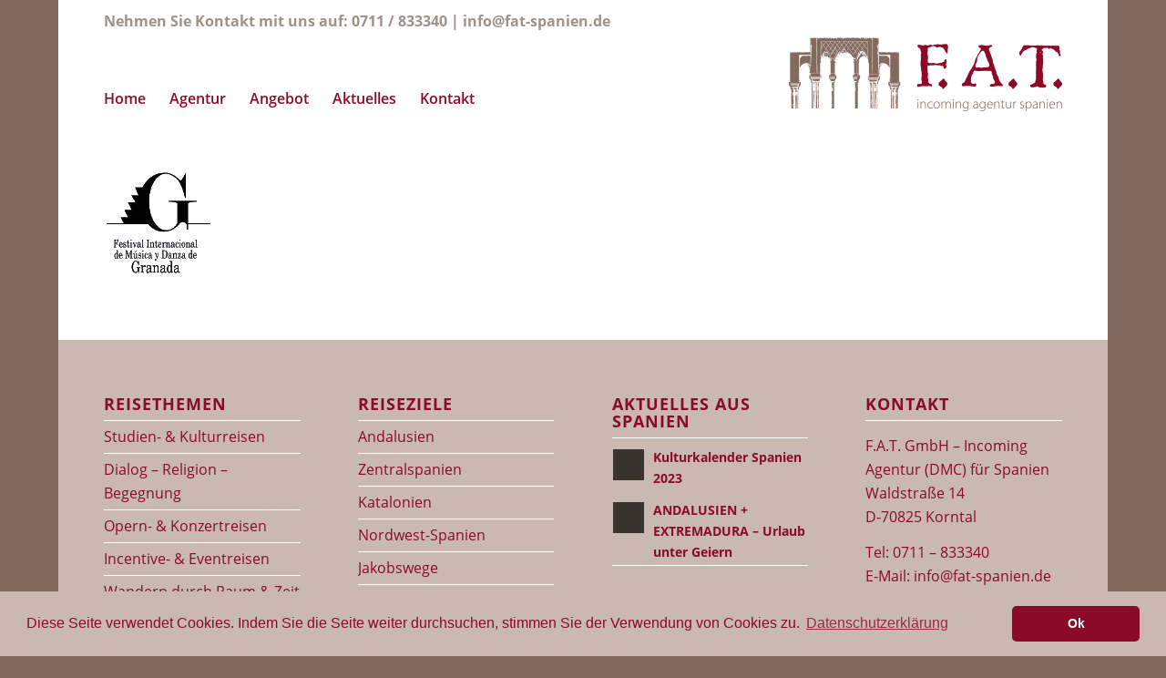

--- FILE ---
content_type: text/html; charset=UTF-8
request_url: https://www.fat-spanien.de/home/festival-2/
body_size: 13748
content:
<!DOCTYPE html>
<html lang="de" class="html_boxed responsive av-preloader-disabled av-default-lightbox  html_header_top html_logo_right html_main_nav_header html_menu_left html_custom html_header_sticky html_header_shrinking html_header_topbar_active html_mobile_menu_phone html_disabled html_header_searchicon_disabled html_content_align_center html_header_unstick_top_disabled html_header_stretch_disabled html_entry_id_44 ">
<head>
<meta charset="UTF-8" />


<!-- mobile setting -->
<meta name="viewport" content="width=device-width, initial-scale=1, maximum-scale=1">

<!-- Scripts/CSS and wp_head hook -->
<meta name='robots' content='index, follow, max-image-preview:large, max-snippet:-1, max-video-preview:-1' />

	<!-- This site is optimized with the Yoast SEO plugin v22.2 - https://yoast.com/wordpress/plugins/seo/ -->
	<title>festival - F.A.T. GmbH - Incoming Agentur (DMC) für Spanien</title>
	<link rel="canonical" href="https://www.fat-spanien.de/home/festival-2/" />
	<meta property="og:locale" content="de_DE" />
	<meta property="og:type" content="article" />
	<meta property="og:title" content="festival - F.A.T. GmbH - Incoming Agentur (DMC) für Spanien" />
	<meta property="og:url" content="https://www.fat-spanien.de/home/festival-2/" />
	<meta property="og:site_name" content="F.A.T. GmbH - Incoming Agentur (DMC) für Spanien" />
	<meta property="og:image" content="https://www.fat-spanien.de/home/festival-2" />
	<meta property="og:image:width" content="119" />
	<meta property="og:image:height" content="118" />
	<meta property="og:image:type" content="image/png" />
	<meta name="twitter:card" content="summary_large_image" />
	<script type="application/ld+json" class="yoast-schema-graph">{"@context":"https://schema.org","@graph":[{"@type":"WebPage","@id":"https://www.fat-spanien.de/home/festival-2/","url":"https://www.fat-spanien.de/home/festival-2/","name":"festival - F.A.T. GmbH - Incoming Agentur (DMC) für Spanien","isPartOf":{"@id":"https://www.fat-spanien.de/#website"},"primaryImageOfPage":{"@id":"https://www.fat-spanien.de/home/festival-2/#primaryimage"},"image":{"@id":"https://www.fat-spanien.de/home/festival-2/#primaryimage"},"thumbnailUrl":"https://www.fat-spanien.de/wp-content/uploads/2016/11/festival-1.png","datePublished":"2016-12-07T13:28:57+00:00","dateModified":"2016-12-07T13:28:57+00:00","breadcrumb":{"@id":"https://www.fat-spanien.de/home/festival-2/#breadcrumb"},"inLanguage":"de","potentialAction":[{"@type":"ReadAction","target":["https://www.fat-spanien.de/home/festival-2/"]}]},{"@type":"ImageObject","inLanguage":"de","@id":"https://www.fat-spanien.de/home/festival-2/#primaryimage","url":"https://www.fat-spanien.de/wp-content/uploads/2016/11/festival-1.png","contentUrl":"https://www.fat-spanien.de/wp-content/uploads/2016/11/festival-1.png","width":119,"height":118},{"@type":"BreadcrumbList","@id":"https://www.fat-spanien.de/home/festival-2/#breadcrumb","itemListElement":[{"@type":"ListItem","position":1,"name":"Startseite","item":"https://www.fat-spanien.de/"},{"@type":"ListItem","position":2,"name":"Home","item":"https://www.fat-spanien.de/"},{"@type":"ListItem","position":3,"name":"festival"}]},{"@type":"WebSite","@id":"https://www.fat-spanien.de/#website","url":"https://www.fat-spanien.de/","name":"F.A.T. GmbH - Incoming Agentur (DMC) für Spanien","description":"Spanien mit allen Sinnen erleben","potentialAction":[{"@type":"SearchAction","target":{"@type":"EntryPoint","urlTemplate":"https://www.fat-spanien.de/?s={search_term_string}"},"query-input":"required name=search_term_string"}],"inLanguage":"de"}]}</script>
	<!-- / Yoast SEO plugin. -->


<link rel='dns-prefetch' href='//www.fat-spanien.de' />
<link rel="alternate" type="application/rss+xml" title="F.A.T. GmbH - Incoming Agentur (DMC) für Spanien &raquo; Feed" href="https://www.fat-spanien.de/feed/" />
<link rel="alternate" type="application/rss+xml" title="F.A.T. GmbH - Incoming Agentur (DMC) für Spanien &raquo; Kommentar-Feed" href="https://www.fat-spanien.de/comments/feed/" />
<link rel="alternate" type="application/rss+xml" title="F.A.T. GmbH - Incoming Agentur (DMC) für Spanien &raquo; festival-Kommentar-Feed" href="https://www.fat-spanien.de/home/festival-2/feed/" />
<script type="text/javascript">
/* <![CDATA[ */
window._wpemojiSettings = {"baseUrl":"https:\/\/s.w.org\/images\/core\/emoji\/14.0.0\/72x72\/","ext":".png","svgUrl":"https:\/\/s.w.org\/images\/core\/emoji\/14.0.0\/svg\/","svgExt":".svg","source":{"concatemoji":"https:\/\/www.fat-spanien.de\/wp-includes\/js\/wp-emoji-release.min.js?ver=7b567a89c2e7b7727841595deea84d86"}};
/*! This file is auto-generated */
!function(i,n){var o,s,e;function c(e){try{var t={supportTests:e,timestamp:(new Date).valueOf()};sessionStorage.setItem(o,JSON.stringify(t))}catch(e){}}function p(e,t,n){e.clearRect(0,0,e.canvas.width,e.canvas.height),e.fillText(t,0,0);var t=new Uint32Array(e.getImageData(0,0,e.canvas.width,e.canvas.height).data),r=(e.clearRect(0,0,e.canvas.width,e.canvas.height),e.fillText(n,0,0),new Uint32Array(e.getImageData(0,0,e.canvas.width,e.canvas.height).data));return t.every(function(e,t){return e===r[t]})}function u(e,t,n){switch(t){case"flag":return n(e,"\ud83c\udff3\ufe0f\u200d\u26a7\ufe0f","\ud83c\udff3\ufe0f\u200b\u26a7\ufe0f")?!1:!n(e,"\ud83c\uddfa\ud83c\uddf3","\ud83c\uddfa\u200b\ud83c\uddf3")&&!n(e,"\ud83c\udff4\udb40\udc67\udb40\udc62\udb40\udc65\udb40\udc6e\udb40\udc67\udb40\udc7f","\ud83c\udff4\u200b\udb40\udc67\u200b\udb40\udc62\u200b\udb40\udc65\u200b\udb40\udc6e\u200b\udb40\udc67\u200b\udb40\udc7f");case"emoji":return!n(e,"\ud83e\udef1\ud83c\udffb\u200d\ud83e\udef2\ud83c\udfff","\ud83e\udef1\ud83c\udffb\u200b\ud83e\udef2\ud83c\udfff")}return!1}function f(e,t,n){var r="undefined"!=typeof WorkerGlobalScope&&self instanceof WorkerGlobalScope?new OffscreenCanvas(300,150):i.createElement("canvas"),a=r.getContext("2d",{willReadFrequently:!0}),o=(a.textBaseline="top",a.font="600 32px Arial",{});return e.forEach(function(e){o[e]=t(a,e,n)}),o}function t(e){var t=i.createElement("script");t.src=e,t.defer=!0,i.head.appendChild(t)}"undefined"!=typeof Promise&&(o="wpEmojiSettingsSupports",s=["flag","emoji"],n.supports={everything:!0,everythingExceptFlag:!0},e=new Promise(function(e){i.addEventListener("DOMContentLoaded",e,{once:!0})}),new Promise(function(t){var n=function(){try{var e=JSON.parse(sessionStorage.getItem(o));if("object"==typeof e&&"number"==typeof e.timestamp&&(new Date).valueOf()<e.timestamp+604800&&"object"==typeof e.supportTests)return e.supportTests}catch(e){}return null}();if(!n){if("undefined"!=typeof Worker&&"undefined"!=typeof OffscreenCanvas&&"undefined"!=typeof URL&&URL.createObjectURL&&"undefined"!=typeof Blob)try{var e="postMessage("+f.toString()+"("+[JSON.stringify(s),u.toString(),p.toString()].join(",")+"));",r=new Blob([e],{type:"text/javascript"}),a=new Worker(URL.createObjectURL(r),{name:"wpTestEmojiSupports"});return void(a.onmessage=function(e){c(n=e.data),a.terminate(),t(n)})}catch(e){}c(n=f(s,u,p))}t(n)}).then(function(e){for(var t in e)n.supports[t]=e[t],n.supports.everything=n.supports.everything&&n.supports[t],"flag"!==t&&(n.supports.everythingExceptFlag=n.supports.everythingExceptFlag&&n.supports[t]);n.supports.everythingExceptFlag=n.supports.everythingExceptFlag&&!n.supports.flag,n.DOMReady=!1,n.readyCallback=function(){n.DOMReady=!0}}).then(function(){return e}).then(function(){var e;n.supports.everything||(n.readyCallback(),(e=n.source||{}).concatemoji?t(e.concatemoji):e.wpemoji&&e.twemoji&&(t(e.twemoji),t(e.wpemoji)))}))}((window,document),window._wpemojiSettings);
/* ]]> */
</script>
<style id='wp-emoji-styles-inline-css' type='text/css'>

	img.wp-smiley, img.emoji {
		display: inline !important;
		border: none !important;
		box-shadow: none !important;
		height: 1em !important;
		width: 1em !important;
		margin: 0 0.07em !important;
		vertical-align: -0.1em !important;
		background: none !important;
		padding: 0 !important;
	}
</style>
<link rel='stylesheet' id='wp-block-library-css' href='https://www.fat-spanien.de/wp-includes/css/dist/block-library/style.min.css?ver=7b567a89c2e7b7727841595deea84d86' type='text/css' media='all' />
<style id='classic-theme-styles-inline-css' type='text/css'>
/*! This file is auto-generated */
.wp-block-button__link{color:#fff;background-color:#32373c;border-radius:9999px;box-shadow:none;text-decoration:none;padding:calc(.667em + 2px) calc(1.333em + 2px);font-size:1.125em}.wp-block-file__button{background:#32373c;color:#fff;text-decoration:none}
</style>
<style id='global-styles-inline-css' type='text/css'>
body{--wp--preset--color--black: #000000;--wp--preset--color--cyan-bluish-gray: #abb8c3;--wp--preset--color--white: #ffffff;--wp--preset--color--pale-pink: #f78da7;--wp--preset--color--vivid-red: #cf2e2e;--wp--preset--color--luminous-vivid-orange: #ff6900;--wp--preset--color--luminous-vivid-amber: #fcb900;--wp--preset--color--light-green-cyan: #7bdcb5;--wp--preset--color--vivid-green-cyan: #00d084;--wp--preset--color--pale-cyan-blue: #8ed1fc;--wp--preset--color--vivid-cyan-blue: #0693e3;--wp--preset--color--vivid-purple: #9b51e0;--wp--preset--gradient--vivid-cyan-blue-to-vivid-purple: linear-gradient(135deg,rgba(6,147,227,1) 0%,rgb(155,81,224) 100%);--wp--preset--gradient--light-green-cyan-to-vivid-green-cyan: linear-gradient(135deg,rgb(122,220,180) 0%,rgb(0,208,130) 100%);--wp--preset--gradient--luminous-vivid-amber-to-luminous-vivid-orange: linear-gradient(135deg,rgba(252,185,0,1) 0%,rgba(255,105,0,1) 100%);--wp--preset--gradient--luminous-vivid-orange-to-vivid-red: linear-gradient(135deg,rgba(255,105,0,1) 0%,rgb(207,46,46) 100%);--wp--preset--gradient--very-light-gray-to-cyan-bluish-gray: linear-gradient(135deg,rgb(238,238,238) 0%,rgb(169,184,195) 100%);--wp--preset--gradient--cool-to-warm-spectrum: linear-gradient(135deg,rgb(74,234,220) 0%,rgb(151,120,209) 20%,rgb(207,42,186) 40%,rgb(238,44,130) 60%,rgb(251,105,98) 80%,rgb(254,248,76) 100%);--wp--preset--gradient--blush-light-purple: linear-gradient(135deg,rgb(255,206,236) 0%,rgb(152,150,240) 100%);--wp--preset--gradient--blush-bordeaux: linear-gradient(135deg,rgb(254,205,165) 0%,rgb(254,45,45) 50%,rgb(107,0,62) 100%);--wp--preset--gradient--luminous-dusk: linear-gradient(135deg,rgb(255,203,112) 0%,rgb(199,81,192) 50%,rgb(65,88,208) 100%);--wp--preset--gradient--pale-ocean: linear-gradient(135deg,rgb(255,245,203) 0%,rgb(182,227,212) 50%,rgb(51,167,181) 100%);--wp--preset--gradient--electric-grass: linear-gradient(135deg,rgb(202,248,128) 0%,rgb(113,206,126) 100%);--wp--preset--gradient--midnight: linear-gradient(135deg,rgb(2,3,129) 0%,rgb(40,116,252) 100%);--wp--preset--font-size--small: 13px;--wp--preset--font-size--medium: 20px;--wp--preset--font-size--large: 36px;--wp--preset--font-size--x-large: 42px;--wp--preset--spacing--20: 0.44rem;--wp--preset--spacing--30: 0.67rem;--wp--preset--spacing--40: 1rem;--wp--preset--spacing--50: 1.5rem;--wp--preset--spacing--60: 2.25rem;--wp--preset--spacing--70: 3.38rem;--wp--preset--spacing--80: 5.06rem;--wp--preset--shadow--natural: 6px 6px 9px rgba(0, 0, 0, 0.2);--wp--preset--shadow--deep: 12px 12px 50px rgba(0, 0, 0, 0.4);--wp--preset--shadow--sharp: 6px 6px 0px rgba(0, 0, 0, 0.2);--wp--preset--shadow--outlined: 6px 6px 0px -3px rgba(255, 255, 255, 1), 6px 6px rgba(0, 0, 0, 1);--wp--preset--shadow--crisp: 6px 6px 0px rgba(0, 0, 0, 1);}:where(.is-layout-flex){gap: 0.5em;}:where(.is-layout-grid){gap: 0.5em;}body .is-layout-flow > .alignleft{float: left;margin-inline-start: 0;margin-inline-end: 2em;}body .is-layout-flow > .alignright{float: right;margin-inline-start: 2em;margin-inline-end: 0;}body .is-layout-flow > .aligncenter{margin-left: auto !important;margin-right: auto !important;}body .is-layout-constrained > .alignleft{float: left;margin-inline-start: 0;margin-inline-end: 2em;}body .is-layout-constrained > .alignright{float: right;margin-inline-start: 2em;margin-inline-end: 0;}body .is-layout-constrained > .aligncenter{margin-left: auto !important;margin-right: auto !important;}body .is-layout-constrained > :where(:not(.alignleft):not(.alignright):not(.alignfull)){max-width: var(--wp--style--global--content-size);margin-left: auto !important;margin-right: auto !important;}body .is-layout-constrained > .alignwide{max-width: var(--wp--style--global--wide-size);}body .is-layout-flex{display: flex;}body .is-layout-flex{flex-wrap: wrap;align-items: center;}body .is-layout-flex > *{margin: 0;}body .is-layout-grid{display: grid;}body .is-layout-grid > *{margin: 0;}:where(.wp-block-columns.is-layout-flex){gap: 2em;}:where(.wp-block-columns.is-layout-grid){gap: 2em;}:where(.wp-block-post-template.is-layout-flex){gap: 1.25em;}:where(.wp-block-post-template.is-layout-grid){gap: 1.25em;}.has-black-color{color: var(--wp--preset--color--black) !important;}.has-cyan-bluish-gray-color{color: var(--wp--preset--color--cyan-bluish-gray) !important;}.has-white-color{color: var(--wp--preset--color--white) !important;}.has-pale-pink-color{color: var(--wp--preset--color--pale-pink) !important;}.has-vivid-red-color{color: var(--wp--preset--color--vivid-red) !important;}.has-luminous-vivid-orange-color{color: var(--wp--preset--color--luminous-vivid-orange) !important;}.has-luminous-vivid-amber-color{color: var(--wp--preset--color--luminous-vivid-amber) !important;}.has-light-green-cyan-color{color: var(--wp--preset--color--light-green-cyan) !important;}.has-vivid-green-cyan-color{color: var(--wp--preset--color--vivid-green-cyan) !important;}.has-pale-cyan-blue-color{color: var(--wp--preset--color--pale-cyan-blue) !important;}.has-vivid-cyan-blue-color{color: var(--wp--preset--color--vivid-cyan-blue) !important;}.has-vivid-purple-color{color: var(--wp--preset--color--vivid-purple) !important;}.has-black-background-color{background-color: var(--wp--preset--color--black) !important;}.has-cyan-bluish-gray-background-color{background-color: var(--wp--preset--color--cyan-bluish-gray) !important;}.has-white-background-color{background-color: var(--wp--preset--color--white) !important;}.has-pale-pink-background-color{background-color: var(--wp--preset--color--pale-pink) !important;}.has-vivid-red-background-color{background-color: var(--wp--preset--color--vivid-red) !important;}.has-luminous-vivid-orange-background-color{background-color: var(--wp--preset--color--luminous-vivid-orange) !important;}.has-luminous-vivid-amber-background-color{background-color: var(--wp--preset--color--luminous-vivid-amber) !important;}.has-light-green-cyan-background-color{background-color: var(--wp--preset--color--light-green-cyan) !important;}.has-vivid-green-cyan-background-color{background-color: var(--wp--preset--color--vivid-green-cyan) !important;}.has-pale-cyan-blue-background-color{background-color: var(--wp--preset--color--pale-cyan-blue) !important;}.has-vivid-cyan-blue-background-color{background-color: var(--wp--preset--color--vivid-cyan-blue) !important;}.has-vivid-purple-background-color{background-color: var(--wp--preset--color--vivid-purple) !important;}.has-black-border-color{border-color: var(--wp--preset--color--black) !important;}.has-cyan-bluish-gray-border-color{border-color: var(--wp--preset--color--cyan-bluish-gray) !important;}.has-white-border-color{border-color: var(--wp--preset--color--white) !important;}.has-pale-pink-border-color{border-color: var(--wp--preset--color--pale-pink) !important;}.has-vivid-red-border-color{border-color: var(--wp--preset--color--vivid-red) !important;}.has-luminous-vivid-orange-border-color{border-color: var(--wp--preset--color--luminous-vivid-orange) !important;}.has-luminous-vivid-amber-border-color{border-color: var(--wp--preset--color--luminous-vivid-amber) !important;}.has-light-green-cyan-border-color{border-color: var(--wp--preset--color--light-green-cyan) !important;}.has-vivid-green-cyan-border-color{border-color: var(--wp--preset--color--vivid-green-cyan) !important;}.has-pale-cyan-blue-border-color{border-color: var(--wp--preset--color--pale-cyan-blue) !important;}.has-vivid-cyan-blue-border-color{border-color: var(--wp--preset--color--vivid-cyan-blue) !important;}.has-vivid-purple-border-color{border-color: var(--wp--preset--color--vivid-purple) !important;}.has-vivid-cyan-blue-to-vivid-purple-gradient-background{background: var(--wp--preset--gradient--vivid-cyan-blue-to-vivid-purple) !important;}.has-light-green-cyan-to-vivid-green-cyan-gradient-background{background: var(--wp--preset--gradient--light-green-cyan-to-vivid-green-cyan) !important;}.has-luminous-vivid-amber-to-luminous-vivid-orange-gradient-background{background: var(--wp--preset--gradient--luminous-vivid-amber-to-luminous-vivid-orange) !important;}.has-luminous-vivid-orange-to-vivid-red-gradient-background{background: var(--wp--preset--gradient--luminous-vivid-orange-to-vivid-red) !important;}.has-very-light-gray-to-cyan-bluish-gray-gradient-background{background: var(--wp--preset--gradient--very-light-gray-to-cyan-bluish-gray) !important;}.has-cool-to-warm-spectrum-gradient-background{background: var(--wp--preset--gradient--cool-to-warm-spectrum) !important;}.has-blush-light-purple-gradient-background{background: var(--wp--preset--gradient--blush-light-purple) !important;}.has-blush-bordeaux-gradient-background{background: var(--wp--preset--gradient--blush-bordeaux) !important;}.has-luminous-dusk-gradient-background{background: var(--wp--preset--gradient--luminous-dusk) !important;}.has-pale-ocean-gradient-background{background: var(--wp--preset--gradient--pale-ocean) !important;}.has-electric-grass-gradient-background{background: var(--wp--preset--gradient--electric-grass) !important;}.has-midnight-gradient-background{background: var(--wp--preset--gradient--midnight) !important;}.has-small-font-size{font-size: var(--wp--preset--font-size--small) !important;}.has-medium-font-size{font-size: var(--wp--preset--font-size--medium) !important;}.has-large-font-size{font-size: var(--wp--preset--font-size--large) !important;}.has-x-large-font-size{font-size: var(--wp--preset--font-size--x-large) !important;}
.wp-block-navigation a:where(:not(.wp-element-button)){color: inherit;}
:where(.wp-block-post-template.is-layout-flex){gap: 1.25em;}:where(.wp-block-post-template.is-layout-grid){gap: 1.25em;}
:where(.wp-block-columns.is-layout-flex){gap: 2em;}:where(.wp-block-columns.is-layout-grid){gap: 2em;}
.wp-block-pullquote{font-size: 1.5em;line-height: 1.6;}
</style>
<link rel='stylesheet' id='avia-grid-css' href='https://www.fat-spanien.de/wp-content/themes/enfold/css/grid.css?ver=2' type='text/css' media='all' />
<link rel='stylesheet' id='avia-base-css' href='https://www.fat-spanien.de/wp-content/themes/enfold/css/base.css?ver=2' type='text/css' media='all' />
<link rel='stylesheet' id='avia-layout-css' href='https://www.fat-spanien.de/wp-content/themes/enfold/css/layout.css?ver=2' type='text/css' media='all' />
<link rel='stylesheet' id='avia-scs-css' href='https://www.fat-spanien.de/wp-content/themes/enfold/css/shortcodes.css?ver=2' type='text/css' media='all' />
<link rel='stylesheet' id='avia-popup-css-css' href='https://www.fat-spanien.de/wp-content/themes/enfold/js/aviapopup/magnific-popup.css?ver=1' type='text/css' media='screen' />
<link rel='stylesheet' id='avia-media-css' href='https://www.fat-spanien.de/wp-content/themes/enfold/js/mediaelement/skin-1/mediaelementplayer.css?ver=1' type='text/css' media='screen' />
<link rel='stylesheet' id='avia-print-css' href='https://www.fat-spanien.de/wp-content/themes/enfold/css/print.css?ver=1' type='text/css' media='print' />
<link rel='stylesheet' id='avia-dynamic-css' href='https://www.fat-spanien.de/wp-content/uploads/dynamic_avia/enfold_child.css?ver=6321f7ee42ddb' type='text/css' media='all' />
<link rel='stylesheet' id='avia-custom-css' href='https://www.fat-spanien.de/wp-content/themes/enfold/css/custom.css?ver=2' type='text/css' media='all' />
<link rel='stylesheet' id='avia-style-css' href='https://www.fat-spanien.de/wp-content/themes/enfold-child/style.css?ver=2' type='text/css' media='all' />
<script type="text/javascript" src="https://www.fat-spanien.de/wp-includes/js/jquery/jquery.min.js?ver=3.7.1" id="jquery-core-js"></script>
<script type="text/javascript" src="https://www.fat-spanien.de/wp-includes/js/jquery/jquery-migrate.min.js?ver=3.4.1" id="jquery-migrate-js"></script>
<script type="text/javascript" src="https://www.fat-spanien.de/wp-content/themes/enfold/js/avia-compat.js?ver=2" id="avia-compat-js"></script>
<link rel="https://api.w.org/" href="https://www.fat-spanien.de/wp-json/" /><link rel="alternate" type="application/json" href="https://www.fat-spanien.de/wp-json/wp/v2/media/44" /><link rel="EditURI" type="application/rsd+xml" title="RSD" href="https://www.fat-spanien.de/xmlrpc.php?rsd" />

<link rel='shortlink' href='https://www.fat-spanien.de/?p=44' />
<link rel="alternate" type="application/json+oembed" href="https://www.fat-spanien.de/wp-json/oembed/1.0/embed?url=https%3A%2F%2Fwww.fat-spanien.de%2Fhome%2Ffestival-2%2F" />
<link rel="alternate" type="text/xml+oembed" href="https://www.fat-spanien.de/wp-json/oembed/1.0/embed?url=https%3A%2F%2Fwww.fat-spanien.de%2Fhome%2Ffestival-2%2F&#038;format=xml" />
	<link rel='stylesheet' href='/wp-content/themes/enfold-child/g-fonts/font.css' type='text/css' media='all' />
<link rel="profile" href="http://gmpg.org/xfn/11" />
<link rel="alternate" type="application/rss+xml" title="F.A.T. GmbH - Incoming Agentur (DMC) für Spanien RSS2 Feed" href="https://www.fat-spanien.de/feed/" />
<link rel="pingback" href="https://www.fat-spanien.de/xmlrpc.php" />

<style type='text/css' media='screen'>
 #top #header_main > .container, #top #header_main > .container .main_menu ul:first-child > li > a, #top #header_main #menu-item-shop .cart_dropdown_link{ height:90px; line-height: 90px; }
 .html_top_nav_header .av-logo-container{ height:90px;  }
 .html_header_top.html_header_sticky #top #wrap_all #main{ padding-top:120px; } 
</style>
<!--[if lt IE 9]><script src="https://www.fat-spanien.de/wp-content/themes/enfold/js/html5shiv.js"></script><![endif]-->

<link rel="icon" href="https://www.fat-spanien.de/wp-content/uploads/2017/01/cropped-FAT_Logo-32x32.gif" sizes="32x32" />
<link rel="icon" href="https://www.fat-spanien.de/wp-content/uploads/2017/01/cropped-FAT_Logo-192x192.gif" sizes="192x192" />
<link rel="apple-touch-icon" href="https://www.fat-spanien.de/wp-content/uploads/2017/01/cropped-FAT_Logo-180x180.gif" />
<meta name="msapplication-TileImage" content="https://www.fat-spanien.de/wp-content/uploads/2017/01/cropped-FAT_Logo-270x270.gif" />
		<style type="text/css" id="wp-custom-css">
			/* Beitraege */
.news-time {display:none;}
.post-meta-infos {display:none;}
/* Formular */
.nf-form-fields-required {font-size:0.9em !important; font-style:italic !important;}
.ninja-forms-req-symbol {color: #8b0a28 !important; font-size:14.7167px !important; font-weight:bold !important;}
#top .main_color input[type="email"]{background: #fff;}
#top .main_color input[type="tel"]{background: #fff;}
.field-wrap input[type="button"] {background-color: #95203b; border-color: #730019; color: #ffffff; border-bottom-style:solid; border-radius:2px; border-width:0; font-size:0.92em; font-weight:normal; margin:0; min-width:142px; outline:none; padding:16px 20px;}
.nf-field-element select{background-image: url([data-uri]) !important;}		</style>
		

<!--
Debugging Info for Theme support: 

Theme: Enfold
Version: 3.8
Installed: enfold
AviaFramework Version: 4.6
AviaBuilder Version: 0.9.1
- - - - - - - - - - -
ChildTheme: Enfold Child
ChildTheme Version: 1.0
ChildTheme Installed: enfold

ML:-1-PU:86-PLA:9
WP:6.4.7
Updates: disabled
-->

<style type='text/css'>
@font-face {font-family: 'entypo-fontello'; font-weight: normal; font-style: normal;
src: url('https://www.fat-spanien.de/wp-content/themes/enfold/config-templatebuilder/avia-template-builder/assets/fonts/entypo-fontello.eot?v=3');
src: url('https://www.fat-spanien.de/wp-content/themes/enfold/config-templatebuilder/avia-template-builder/assets/fonts/entypo-fontello.eot?v=3#iefix') format('embedded-opentype'), 
url('https://www.fat-spanien.de/wp-content/themes/enfold/config-templatebuilder/avia-template-builder/assets/fonts/entypo-fontello.woff?v=3') format('woff'), 
url('https://www.fat-spanien.de/wp-content/themes/enfold/config-templatebuilder/avia-template-builder/assets/fonts/entypo-fontello.ttf?v=3') format('truetype'), 
url('https://www.fat-spanien.de/wp-content/themes/enfold/config-templatebuilder/avia-template-builder/assets/fonts/entypo-fontello.svg?v=3#entypo-fontello') format('svg');
} #top .avia-font-entypo-fontello, body .avia-font-entypo-fontello, html body [data-av_iconfont='entypo-fontello']:before{ font-family: 'entypo-fontello'; }
</style><link rel="stylesheet" type="text/css" href="//cdnjs.cloudflare.com/ajax/libs/cookieconsent2/3.1.0/cookieconsent.min.css" />
<script src="//cdnjs.cloudflare.com/ajax/libs/cookieconsent2/3.1.0/cookieconsent.min.js"></script>
<script>
window.addEventListener("load", function(){
window.cookieconsent.initialise({
  "palette": {
    "popup": {
      "background": "#c9b9b1",
      "text": "#8b0a28"
    },
    "button": {
      "background": "#8b0a28"
    }
  },
  "theme": "classic",
  "content": {
    "message": "Diese Seite verwendet Cookies. Indem Sie die Seite weiter durchsuchen, stimmen Sie der Verwendung von Cookies zu.",
    "dismiss": "Ok",
    "link": "Datenschutzerklärung",
    "href": "http://www.fat-spanien.de/datzenschutzerklaerung/"
  }
})});
</script>
</head>




<body id="top" class="attachment attachment-template-default attachmentid-44 attachment-png boxed open_sans " itemscope="itemscope" itemtype="https://schema.org/WebPage" >

	
	<div id='wrap_all'>

	
<header id='header' class='all_colors header_color light_bg_color  av_header_top av_logo_right av_main_nav_header av_menu_left av_custom av_header_sticky av_header_shrinking av_header_stretch_disabled av_mobile_menu_phone av_header_searchicon_disabled av_header_unstick_top_disabled av_bottom_nav_disabled  av_header_border_disabled'  role="banner" itemscope="itemscope" itemtype="https://schema.org/WPHeader" >

<a id="advanced_menu_toggle" href="#" aria-hidden='true' data-av_icon='' data-av_iconfont='entypo-fontello'></a><a id="advanced_menu_hide" href="#" 	aria-hidden='true' data-av_icon='' data-av_iconfont='entypo-fontello'></a>		<div id='header_meta' class='container_wrap container_wrap_meta  av_phone_active_left av_extra_header_active av_entry_id_44'>
		
			      <div class='container'>
			      <div class='phone-info '><span>Nehmen Sie Kontakt mit uns auf: 0711 / 833340 | <a href="mailto:info@fat-spanien.de">info@fat-spanien.de</a></span></div>			      </div>
		</div>

		<div  id='header_main' class='container_wrap container_wrap_logo'>
	
        <div class='container av-logo-container'><div class='inner-container'><strong class='logo'><a href='https://www.fat-spanien.de/'><img height='100' width='300' src='https://www.fat-spanien.de/wp-content/uploads/2017/01/FAT_Logo.gif' alt='F.A.T. GmbH - Incoming Agentur (DMC) für Spanien' /></a></strong><nav class='main_menu' data-selectname='Seite auswählen'  role="navigation" itemscope="itemscope" itemtype="https://schema.org/SiteNavigationElement" ><div class="avia-menu av-main-nav-wrap"><ul id="avia-menu" class="menu av-main-nav"><li id="menu-item-110" class="menu-item menu-item-type-post_type menu-item-object-page menu-item-home menu-item-top-level menu-item-top-level-1"><a href="https://www.fat-spanien.de/" itemprop="url"><span class="avia-bullet"></span><span class="avia-menu-text">Home</span><span class="avia-menu-fx"><span class="avia-arrow-wrap"><span class="avia-arrow"></span></span></span></a></li>
<li id="menu-item-129" class="menu-item menu-item-type-post_type menu-item-object-page menu-item-has-children menu-item-top-level menu-item-top-level-2"><a href="https://www.fat-spanien.de/agentur/" itemprop="url"><span class="avia-bullet"></span><span class="avia-menu-text">Agentur</span><span class="avia-menu-fx"><span class="avia-arrow-wrap"><span class="avia-arrow"></span></span></span></a>


<ul class="sub-menu">
	<li id="menu-item-610" class="menu-item menu-item-type-post_type menu-item-object-page"><a href="https://www.fat-spanien.de/agentur/philosophie/" itemprop="url"><span class="avia-bullet"></span><span class="avia-menu-text">Philosophie</span></a></li>
	<li id="menu-item-112" class="menu-item menu-item-type-post_type menu-item-object-page"><a href="https://www.fat-spanien.de/agentur/fat-team/" itemprop="url"><span class="avia-bullet"></span><span class="avia-menu-text">F.A.T.-Team</span></a></li>
	<li id="menu-item-109" class="menu-item menu-item-type-post_type menu-item-object-page"><a href="https://www.fat-spanien.de/agentur/duales-system/" itemprop="url"><span class="avia-bullet"></span><span class="avia-menu-text">Duales System</span></a></li>
	<li id="menu-item-111" class="menu-item menu-item-type-post_type menu-item-object-page"><a href="https://www.fat-spanien.de/agentur/kooperation/" itemprop="url"><span class="avia-bullet"></span><span class="avia-menu-text">Kooperation</span></a></li>
	<li id="menu-item-153" class="menu-item menu-item-type-post_type menu-item-object-page"><a href="https://www.fat-spanien.de/agentur/massgeschneiderte-programme/" itemprop="url"><span class="avia-bullet"></span><span class="avia-menu-text">Maßgeschneiderte Programme</span></a></li>
	<li id="menu-item-152" class="menu-item menu-item-type-post_type menu-item-object-page"><a href="https://www.fat-spanien.de/agentur/reiseleitung/" itemprop="url"><span class="avia-bullet"></span><span class="avia-menu-text">Reiseleitung</span></a></li>
	<li id="menu-item-151" class="menu-item menu-item-type-post_type menu-item-object-page"><a href="https://www.fat-spanien.de/agentur/karriere/" itemprop="url"><span class="avia-bullet"></span><span class="avia-menu-text">Karriere</span></a></li>
	<li id="menu-item-495" class="menu-item menu-item-type-post_type menu-item-object-page"><a href="https://www.fat-spanien.de/agentur/referenzen/" itemprop="url"><span class="avia-bullet"></span><span class="avia-menu-text">Referenzen</span></a></li>
	<li id="menu-item-2046" class="menu-item menu-item-type-post_type menu-item-object-page"><a href="https://www.fat-spanien.de/agentur/partner/" itemprop="url"><span class="avia-bullet"></span><span class="avia-menu-text">Partner</span></a></li>
</ul>
</li>
<li id="menu-item-306" class="menu-item menu-item-type-custom menu-item-object-custom menu-item-has-children menu-item-mega-parent  menu-item-top-level menu-item-top-level-3"><a href="#" itemprop="url"><span class="avia-bullet"></span><span class="avia-menu-text">Angebot</span><span class="avia-menu-fx"><span class="avia-arrow-wrap"><span class="avia-arrow"></span></span></span></a>
<div class='avia_mega_div avia_mega3 nine units'>

<ul class="sub-menu">
	<li id="menu-item-138" class="menu-item menu-item-type-post_type menu-item-object-page menu-item-has-children avia_mega_menu_columns_3 three units  avia_mega_menu_columns_first"><span class='mega_menu_title heading-color av-special-font'><a href='https://www.fat-spanien.de/angebot/reisethemen/'>Reisethemen</a></span>
	<ul class="sub-menu">
		<li id="menu-item-202" class="menu-item menu-item-type-post_type menu-item-object-page"><a href="https://www.fat-spanien.de/angebot/reisethemen/studien-und-kulturreisen/" itemprop="url"><span class="avia-bullet"></span><span class="avia-menu-text">Studien- &#038; Kulturreisen</span></a></li>
		<li id="menu-item-200" class="menu-item menu-item-type-post_type menu-item-object-page"><a href="https://www.fat-spanien.de/angebot/reisethemen/dialog-religion-begegnung/" itemprop="url"><span class="avia-bullet"></span><span class="avia-menu-text">Dialog – Religion – Begegnung</span></a></li>
		<li id="menu-item-2100" class="menu-item menu-item-type-post_type menu-item-object-page"><a href="https://www.fat-spanien.de/angebot/reisethemen/paradoresreisen/" itemprop="url"><span class="avia-bullet"></span><span class="avia-menu-text">Paradoresreisen</span></a></li>
		<li id="menu-item-403" class="menu-item menu-item-type-post_type menu-item-object-page"><a href="https://www.fat-spanien.de/angebot/reisethemen/opern-konzertreisen/" itemprop="url"><span class="avia-bullet"></span><span class="avia-menu-text">Opern- &#038; Konzertreisen</span></a></li>
		<li id="menu-item-197" class="menu-item menu-item-type-post_type menu-item-object-page"><a href="https://www.fat-spanien.de/angebot/reisethemen/incentive-eventreisen/" itemprop="url"><span class="avia-bullet"></span><span class="avia-menu-text">Incentive- &#038; Eventreisen</span></a></li>
		<li id="menu-item-199" class="menu-item menu-item-type-post_type menu-item-object-page"><a href="https://www.fat-spanien.de/angebot/reisethemen/wandern-durch-raum-und-zeit/" itemprop="url"><span class="avia-bullet"></span><span class="avia-menu-text">Wandern durch Raum &#038; Zeit</span></a></li>
		<li id="menu-item-201" class="menu-item menu-item-type-post_type menu-item-object-page"><a href="https://www.fat-spanien.de/angebot/reisethemen/wein-genussreisen/" itemprop="url"><span class="avia-bullet"></span><span class="avia-menu-text">Wein- &#038; Genussreisen</span></a></li>
		<li id="menu-item-198" class="menu-item menu-item-type-post_type menu-item-object-page"><a href="https://www.fat-spanien.de/angebot/reisethemen/sport-und-aktivreisen/" itemprop="url"><span class="avia-bullet"></span><span class="avia-menu-text">Sport- &#038; Aktivreisen</span></a></li>
		<li id="menu-item-196" class="menu-item menu-item-type-post_type menu-item-object-page"><a href="https://www.fat-spanien.de/angebot/reisethemen/barrierefreies-reisen/" itemprop="url"><span class="avia-bullet"></span><span class="avia-menu-text">Barrierefreies Reisen</span></a></li>
	</ul>
</li>
	<li id="menu-item-137" class="menu-item menu-item-type-post_type menu-item-object-page menu-item-has-children avia_mega_menu_columns_3 three units "><span class='mega_menu_title heading-color av-special-font'><a href='https://www.fat-spanien.de/angebot/reiseziele/'>Reiseziele</a></span>
	<ul class="sub-menu">
		<li id="menu-item-195" class="menu-item menu-item-type-post_type menu-item-object-page"><a href="https://www.fat-spanien.de/angebot/reiseziele/andalusien/" itemprop="url"><span class="avia-bullet"></span><span class="avia-menu-text">Andalusien</span></a></li>
		<li id="menu-item-194" class="menu-item menu-item-type-post_type menu-item-object-page"><a href="https://www.fat-spanien.de/angebot/reiseziele/zentralspanien/" itemprop="url"><span class="avia-bullet"></span><span class="avia-menu-text">Zentralspanien</span></a></li>
		<li id="menu-item-113" class="menu-item menu-item-type-post_type menu-item-object-page"><a href="https://www.fat-spanien.de/angebot/reiseziele/katalonien/" itemprop="url"><span class="avia-bullet"></span><span class="avia-menu-text">Katalonien</span></a></li>
		<li id="menu-item-243" class="menu-item menu-item-type-post_type menu-item-object-page"><a href="https://www.fat-spanien.de/angebot/reiseziele/nordwest-spanien/" itemprop="url"><span class="avia-bullet"></span><span class="avia-menu-text">Nordwest-Spanien</span></a></li>
		<li id="menu-item-242" class="menu-item menu-item-type-post_type menu-item-object-page"><a href="https://www.fat-spanien.de/angebot/reiseziele/jakobswege/" itemprop="url"><span class="avia-bullet"></span><span class="avia-menu-text">Jakobswege</span></a></li>
		<li id="menu-item-241" class="menu-item menu-item-type-post_type menu-item-object-page"><a href="https://www.fat-spanien.de/angebot/reiseziele/spanische-metropolen/" itemprop="url"><span class="avia-bullet"></span><span class="avia-menu-text">Spanische Metropolen</span></a></li>
	</ul>
</li>
	<li id="menu-item-136" class="menu-item menu-item-type-post_type menu-item-object-page avia_mega_menu_columns_3 three units avia_mega_menu_columns_last"><span class='mega_menu_title heading-color av-special-font'><a href='https://www.fat-spanien.de/angebot/zubucherreisen/'>Zubucherreisen</a></span></li>
</ul>

</div>
</li>
<li id="menu-item-203" class="menu-item menu-item-type-post_type menu-item-object-page menu-item-top-level menu-item-top-level-4"><a href="https://www.fat-spanien.de/aktuelles/" itemprop="url"><span class="avia-bullet"></span><span class="avia-menu-text">Aktuelles</span><span class="avia-menu-fx"><span class="avia-arrow-wrap"><span class="avia-arrow"></span></span></span></a></li>
<li id="menu-item-262" class="menu-item menu-item-type-post_type menu-item-object-page menu-item-top-level menu-item-top-level-5"><a href="https://www.fat-spanien.de/kontakt/" itemprop="url"><span class="avia-bullet"></span><span class="avia-menu-text">Kontakt</span><span class="avia-menu-fx"><span class="avia-arrow-wrap"><span class="avia-arrow"></span></span></span></a></li>
</ul></div></nav></div> </div> 
		<!-- end container_wrap-->
		</div>
		
		<div class='header_bg'></div>

<!-- end header -->
</header>
		
	<div id='main' class='all_colors' data-scroll-offset='90'>

	
		<div class='container_wrap container_wrap_first main_color fullsize'>

			<div class='container'>

				<main class='template-page content  av-content-full alpha units'  role="main" itemprop="mainContentOfPage" >

                    
		<article class='post-entry post-entry-type-page post-entry-44'  itemscope="itemscope" itemtype="https://schema.org/CreativeWork" >

			<div class="entry-content-wrapper clearfix">
                <header class="entry-content-header"></header><div class="entry-content"  itemprop="text" ><p class="attachment"><a href='https://www.fat-spanien.de/wp-content/uploads/2016/11/festival-1.png'><img decoding="async" width="119" height="118" src="https://www.fat-spanien.de/wp-content/uploads/2016/11/festival-1.png" class="attachment-medium size-medium" alt="" srcset="https://www.fat-spanien.de/wp-content/uploads/2016/11/festival-1.png 119w, https://www.fat-spanien.de/wp-content/uploads/2016/11/festival-1-80x80.png 80w, https://www.fat-spanien.de/wp-content/uploads/2016/11/festival-1-36x36.png 36w" sizes="(max-width: 119px) 100vw, 119px" /></a></p>
</div><footer class="entry-footer"></footer>			</div>

		</article><!--end post-entry-->



				<!--end content-->
				</main>

				
			</div><!--end container-->

		</div><!-- close default .container_wrap element -->



						<div class='container_wrap footer_color' id='footer'>

					<div class='container'>

						<div class='flex_column av_one_fourth  first el_before_av_one_fourth'><section id="nav_menu-6" class="widget clearfix widget_nav_menu"><h3 class="widgettitle">REISETHEMEN</h3><div class="menu-footermenu-untermenue-reisethemen-container"><ul id="menu-footermenu-untermenue-reisethemen" class="menu"><li id="menu-item-304" class="menu-item menu-item-type-post_type menu-item-object-page menu-item-304"><a href="https://www.fat-spanien.de/angebot/reisethemen/studien-und-kulturreisen/">Studien- &#038; Kulturreisen</a></li>
<li id="menu-item-302" class="menu-item menu-item-type-post_type menu-item-object-page menu-item-302"><a href="https://www.fat-spanien.de/angebot/reisethemen/dialog-religion-begegnung/">Dialog – Religion – Begegnung</a></li>
<li id="menu-item-404" class="menu-item menu-item-type-post_type menu-item-object-page menu-item-404"><a href="https://www.fat-spanien.de/angebot/reisethemen/opern-konzertreisen/">Opern- &#038; Konzertreisen</a></li>
<li id="menu-item-299" class="menu-item menu-item-type-post_type menu-item-object-page menu-item-299"><a href="https://www.fat-spanien.de/angebot/reisethemen/incentive-eventreisen/">Incentive- &#038; Eventreisen</a></li>
<li id="menu-item-301" class="menu-item menu-item-type-post_type menu-item-object-page menu-item-301"><a href="https://www.fat-spanien.de/angebot/reisethemen/wandern-durch-raum-und-zeit/">Wandern durch Raum &#038; Zeit</a></li>
<li id="menu-item-303" class="menu-item menu-item-type-post_type menu-item-object-page menu-item-303"><a href="https://www.fat-spanien.de/angebot/reisethemen/wein-genussreisen/">Wein- &#038; Genussreisen</a></li>
<li id="menu-item-300" class="menu-item menu-item-type-post_type menu-item-object-page menu-item-300"><a href="https://www.fat-spanien.de/angebot/reisethemen/sport-und-aktivreisen/">Sport- &#038; Aktivreisen</a></li>
<li id="menu-item-298" class="menu-item menu-item-type-post_type menu-item-object-page menu-item-298"><a href="https://www.fat-spanien.de/angebot/reisethemen/barrierefreies-reisen/">Barrierefreies Reisen</a></li>
</ul></div><span class="seperator extralight-border"></span></section></div><div class='flex_column av_one_fourth  el_after_av_one_fourth  el_before_av_one_fourth '><section id="nav_menu-7" class="widget clearfix widget_nav_menu"><h3 class="widgettitle">REISEZIELE</h3><div class="menu-footermenu-untermenue-reiseziele-container"><ul id="menu-footermenu-untermenue-reiseziele" class="menu"><li id="menu-item-296" class="menu-item menu-item-type-post_type menu-item-object-page menu-item-296"><a href="https://www.fat-spanien.de/angebot/reiseziele/andalusien/">Andalusien</a></li>
<li id="menu-item-295" class="menu-item menu-item-type-post_type menu-item-object-page menu-item-295"><a href="https://www.fat-spanien.de/angebot/reiseziele/zentralspanien/">Zentralspanien</a></li>
<li id="menu-item-297" class="menu-item menu-item-type-post_type menu-item-object-page menu-item-297"><a href="https://www.fat-spanien.de/angebot/reiseziele/katalonien/">Katalonien</a></li>
<li id="menu-item-294" class="menu-item menu-item-type-post_type menu-item-object-page menu-item-294"><a href="https://www.fat-spanien.de/angebot/reiseziele/nordwest-spanien/">Nordwest-Spanien</a></li>
<li id="menu-item-293" class="menu-item menu-item-type-post_type menu-item-object-page menu-item-293"><a href="https://www.fat-spanien.de/angebot/reiseziele/jakobswege/">Jakobswege</a></li>
<li id="menu-item-292" class="menu-item menu-item-type-post_type menu-item-object-page menu-item-292"><a href="https://www.fat-spanien.de/angebot/reiseziele/spanische-metropolen/">Spanische Metropolen</a></li>
</ul></div><span class="seperator extralight-border"></span></section></div><div class='flex_column av_one_fourth  el_after_av_one_fourth  el_before_av_one_fourth '><section id="newsbox-3" class="widget clearfix newsbox"><h3 class="widgettitle">AKTUELLES AUS SPANIEN</h3><ul class="news-wrap image_size_widget"><li class="news-content post-format-standard"><a class='news-link' title='Kulturkalender Spanien 2023' href='https://www.fat-spanien.de/2023/01/26/kulturkalender-spanien-2023/'><span class='news-thumb no-news-thumb'></span><strong class='news-headline'>Kulturkalender Spanien 2023<span class='news-time'>26. Januar 2023 - 10:19</span></strong></a></li><li class="news-content post-format-standard"><a class='news-link' title='ANDALUSIEN + EXTREMADURA – Urlaub unter Geiern' href='https://www.fat-spanien.de/2019/07/25/andalusien-extremadura-urlaub-unter-geiern/'><span class='news-thumb no-news-thumb'></span><strong class='news-headline'>ANDALUSIEN + EXTREMADURA – Urlaub unter Geiern<span class='news-time'>25. Juli 2019 - 17:20</span></strong></a></li></ul><span class="seperator extralight-border"></span></section></div><div class='flex_column av_one_fourth  el_after_av_one_fourth  el_before_av_one_fourth '><section id="text-2" class="widget clearfix widget_text"><h3 class="widgettitle">KONTAKT</h3>			<div class="textwidget"><p>F.A.T. GmbH &#8211; Incoming Agentur (DMC) für Spanien<br />
Waldstraße 14<br />
D-70825 Korntal</p>
<p>Tel: 0711 – 833340<br />
E-Mail: <a href="mailto: info@fat-spanien.de">info@fat-spanien.de</a></p>
</div>
		<span class="seperator extralight-border"></span></section></div>

					</div>


				<!-- ####### END FOOTER CONTAINER ####### -->
				</div>

	


			

			
				<footer class='container_wrap socket_color' id='socket'  role="contentinfo" itemscope="itemscope" itemtype="https://schema.org/WPFooter" >
                    <div class='container'>

                        <span class='copyright'>© Copyright - F.A.T. Incoming Agentur für Spanien </span>

                        <nav class='sub_menu_socket'  role="navigation" itemscope="itemscope" itemtype="https://schema.org/SiteNavigationElement" ><div class="avia3-menu"><ul id="avia3-menu" class="menu"><li id="menu-item-1540" class="menu-item menu-item-type-post_type menu-item-object-page menu-item-privacy-policy menu-item-top-level menu-item-top-level-1"><a href="https://www.fat-spanien.de/datenschutzerklaerung/" itemprop="url"><span class="avia-bullet"></span><span class="avia-menu-text">Datenschutzerklärung</span><span class="avia-menu-fx"><span class="avia-arrow-wrap"><span class="avia-arrow"></span></span></span></a></li>
<li id="menu-item-284" class="menu-item menu-item-type-post_type menu-item-object-page menu-item-top-level menu-item-top-level-2"><a href="https://www.fat-spanien.de/impressum/" itemprop="url"><span class="avia-bullet"></span><span class="avia-menu-text">Impressum</span><span class="avia-menu-fx"><span class="avia-arrow-wrap"><span class="avia-arrow"></span></span></span></a></li>
<li id="menu-item-285" class="menu-item menu-item-type-post_type menu-item-object-page menu-item-top-level menu-item-top-level-3"><a href="https://www.fat-spanien.de/kontakt/" itemprop="url"><span class="avia-bullet"></span><span class="avia-menu-text">Kontakt</span><span class="avia-menu-fx"><span class="avia-arrow-wrap"><span class="avia-arrow"></span></span></span></a></li>
</ul></div></nav>
                    </div>

	            <!-- ####### END SOCKET CONTAINER ####### -->
				</footer>


					<!-- end main -->
		</div>
		
		<!-- end wrap_all --></div>

<script>
jQuery(window).load(function(){
jQuery('.av-image-hotspot a ').attr('target','_blank');
});
</script>

 <script type='text/javascript'>
 /* <![CDATA[ */  
var avia_framework_globals = avia_framework_globals || {};
    avia_framework_globals.frameworkUrl = 'https://www.fat-spanien.de/wp-content/themes/enfold/framework/';
    avia_framework_globals.installedAt = 'https://www.fat-spanien.de/wp-content/themes/enfold/';
    avia_framework_globals.ajaxurl = 'https://www.fat-spanien.de/wp-admin/admin-ajax.php';
/* ]]> */ 
</script>
 
 
<script type='text/javascript'>
 /* <![CDATA[ */  
var avia_framework_globals = avia_framework_globals || {};
	avia_framework_globals.gmap_api = ' AIzaSyDMatLdJqayjUadkGHBit7AjwQE7qOIMxQ';
/* ]]> */ 
</script>	
<script type="text/javascript" src="https://www.fat-spanien.de/wp-content/themes/enfold/js/avia.js?ver=3" id="avia-default-js"></script>
<script type="text/javascript" src="https://www.fat-spanien.de/wp-content/themes/enfold/js/shortcodes.js?ver=3" id="avia-shortcodes-js"></script>
<script type="text/javascript" src="https://www.fat-spanien.de/wp-content/themes/enfold/js/aviapopup/jquery.magnific-popup.min.js?ver=2" id="avia-popup-js"></script>
<script type="text/javascript" id="mediaelement-core-js-before">
/* <![CDATA[ */
var mejsL10n = {"language":"de","strings":{"mejs.download-file":"Datei herunterladen","mejs.install-flash":"Du verwendest einen Browser, der nicht den Flash-Player aktiviert oder installiert hat. Bitte aktiviere dein Flash-Player-Plugin oder lade die neueste Version von https:\/\/get.adobe.com\/flashplayer\/ herunter","mejs.fullscreen":"Vollbild","mejs.play":"Wiedergeben","mejs.pause":"Pausieren","mejs.time-slider":"Zeit-Schieberegler","mejs.time-help-text":"Benutze die Pfeiltasten Links\/Rechts, um 1\u00a0Sekunde vor- oder zur\u00fcckzuspringen. Mit den Pfeiltasten Hoch\/Runter kannst du um 10\u00a0Sekunden vor- oder zur\u00fcckspringen.","mejs.live-broadcast":"Live-\u00dcbertragung","mejs.volume-help-text":"Pfeiltasten Hoch\/Runter benutzen, um die Lautst\u00e4rke zu regeln.","mejs.unmute":"Lautschalten","mejs.mute":"Stummschalten","mejs.volume-slider":"Lautst\u00e4rkeregler","mejs.video-player":"Video-Player","mejs.audio-player":"Audio-Player","mejs.captions-subtitles":"Untertitel","mejs.captions-chapters":"Kapitel","mejs.none":"Keine","mejs.afrikaans":"Afrikaans","mejs.albanian":"Albanisch","mejs.arabic":"Arabisch","mejs.belarusian":"Wei\u00dfrussisch","mejs.bulgarian":"Bulgarisch","mejs.catalan":"Katalanisch","mejs.chinese":"Chinesisch","mejs.chinese-simplified":"Chinesisch (vereinfacht)","mejs.chinese-traditional":"Chinesisch (traditionell)","mejs.croatian":"Kroatisch","mejs.czech":"Tschechisch","mejs.danish":"D\u00e4nisch","mejs.dutch":"Niederl\u00e4ndisch","mejs.english":"Englisch","mejs.estonian":"Estnisch","mejs.filipino":"Filipino","mejs.finnish":"Finnisch","mejs.french":"Franz\u00f6sisch","mejs.galician":"Galicisch","mejs.german":"Deutsch","mejs.greek":"Griechisch","mejs.haitian-creole":"Haitianisch-Kreolisch","mejs.hebrew":"Hebr\u00e4isch","mejs.hindi":"Hindi","mejs.hungarian":"Ungarisch","mejs.icelandic":"Isl\u00e4ndisch","mejs.indonesian":"Indonesisch","mejs.irish":"Irisch","mejs.italian":"Italienisch","mejs.japanese":"Japanisch","mejs.korean":"Koreanisch","mejs.latvian":"Lettisch","mejs.lithuanian":"Litauisch","mejs.macedonian":"Mazedonisch","mejs.malay":"Malaiisch","mejs.maltese":"Maltesisch","mejs.norwegian":"Norwegisch","mejs.persian":"Persisch","mejs.polish":"Polnisch","mejs.portuguese":"Portugiesisch","mejs.romanian":"Rum\u00e4nisch","mejs.russian":"Russisch","mejs.serbian":"Serbisch","mejs.slovak":"Slowakisch","mejs.slovenian":"Slowenisch","mejs.spanish":"Spanisch","mejs.swahili":"Suaheli","mejs.swedish":"Schwedisch","mejs.tagalog":"Tagalog","mejs.thai":"Thai","mejs.turkish":"T\u00fcrkisch","mejs.ukrainian":"Ukrainisch","mejs.vietnamese":"Vietnamesisch","mejs.welsh":"Walisisch","mejs.yiddish":"Jiddisch"}};
/* ]]> */
</script>
<script type="text/javascript" src="https://www.fat-spanien.de/wp-includes/js/mediaelement/mediaelement-and-player.min.js?ver=4.2.17" id="mediaelement-core-js"></script>
<script type="text/javascript" src="https://www.fat-spanien.de/wp-includes/js/mediaelement/mediaelement-migrate.min.js?ver=7b567a89c2e7b7727841595deea84d86" id="mediaelement-migrate-js"></script>
<script type="text/javascript" id="mediaelement-js-extra">
/* <![CDATA[ */
var _wpmejsSettings = {"pluginPath":"\/wp-includes\/js\/mediaelement\/","classPrefix":"mejs-","stretching":"responsive","audioShortcodeLibrary":"mediaelement","videoShortcodeLibrary":"mediaelement"};
/* ]]> */
</script>
<script type="text/javascript" src="https://www.fat-spanien.de/wp-includes/js/mediaelement/wp-mediaelement.min.js?ver=7b567a89c2e7b7727841595deea84d86" id="wp-mediaelement-js"></script>
<script type="text/javascript" src="https://www.fat-spanien.de/wp-includes/js/comment-reply.min.js?ver=7b567a89c2e7b7727841595deea84d86" id="comment-reply-js" async="async" data-wp-strategy="async"></script>
<a href='#top' title='Nach oben scrollen' id='scroll-top-link' aria-hidden='true' data-av_icon='' data-av_iconfont='entypo-fontello'><span class="avia_hidden_link_text">Nach oben scrollen</span></a>

<div id="fb-root"></div>
</body>
</html>


--- FILE ---
content_type: text/css
request_url: https://www.fat-spanien.de/wp-content/themes/enfold-child/g-fonts/font.css
body_size: 7333
content:
/* open-sans-300 - latin */
@font-face {
  font-family: 'Open Sans';
  font-style: normal;
  font-weight: 300;
  src: url('font/open-sans-v15-latin-300.eot'); /* IE9 Compat Modes */
  src: local('Open Sans Light'), local('OpenSans-Light'),
       url('font/open-sans-v15-latin-300.eot?#iefix') format('embedded-opentype'), /* IE6-IE8 */
       url('font/open-sans-v15-latin-300.woff2') format('woff2'), /* Super Modern Browsers */
       url('font/open-sans-v15-latin-300.woff') format('woff'), /* Modern Browsers */
       url('font/open-sans-v15-latin-300.ttf') format('truetype'), /* Safari, Android, iOS */
       url('font/open-sans-v15-latin-300.svg#OpenSans') format('svg'); /* Legacy iOS */
}
/* open-sans-300italic - latin */
@font-face {
  font-family: 'Open Sans';
  font-style: italic;
  font-weight: 300;
  src: url('font/open-sans-v17-latin-300italic.eot'); /* IE9 Compat Modes */
  src: local('Open Sans Light Italic'), local('OpenSans-LightItalic'),
       url('font/open-sans-v17-latin-300italic.eot?#iefix') format('embedded-opentype'), /* IE6-IE8 */
       url('font/open-sans-v17-latin-300italic.woff2') format('woff2'), /* Super Modern Browsers */
       url('font/open-sans-v17-latin-300italic.woff') format('woff'), /* Modern Browsers */
       url('font/open-sans-v17-latin-300italic.ttf') format('truetype'), /* Safari, Android, iOS */
       url('font/open-sans-v17-latin-300italic.svg#OpenSans') format('svg'); /* Legacy iOS */
}
/* open-sans-regular - latin */
@font-face {
  font-family: 'Open Sans';
  font-style: normal;
  font-weight: 400;
  src: url('font/open-sans-v15-latin-regular.eot'); /* IE9 Compat Modes */
  src: local('Open Sans Regular'), local('OpenSans-Regular'),
       url('font/open-sans-v15-latin-regular.eot?#iefix') format('embedded-opentype'), /* IE6-IE8 */
       url('font/open-sans-v15-latin-regular.woff2') format('woff2'), /* Super Modern Browsers */
       url('font/open-sans-v15-latin-regular.woff') format('woff'), /* Modern Browsers */
       url('font/open-sans-v15-latin-regular.ttf') format('truetype'), /* Safari, Android, iOS */
       url('font/open-sans-v15-latin-regular.svg#OpenSans') format('svg'); /* Legacy iOS */
}
/* open-sans-italic - latin */
@font-face {
  font-family: 'Open Sans';
  font-style: italic;
  font-weight: 400;
  src: url('font/open-sans-v15-latin-italic.eot'); /* IE9 Compat Modes */
  src: local('Open Sans Italic'), local('OpenSans-Italic'),
       url('font/open-sans-v15-latin-italic.eot?#iefix') format('embedded-opentype'), /* IE6-IE8 */
       url('font/open-sans-v15-latin-italic.woff2') format('woff2'), /* Super Modern Browsers */
       url('font/open-sans-v15-latin-italic.woff') format('woff'), /* Modern Browsers */
       url('font/open-sans-v15-latin-italic.ttf') format('truetype'), /* Safari, Android, iOS */
       url('font/open-sans-v15-latin-italic.svg#OpenSans') format('svg'); /* Legacy iOS */
}
/* open-sans-600 - latin */
@font-face {
  font-family: 'Open Sans';
  font-style: normal;
  font-weight: 600;
  src: url('font/open-sans-v15-latin-600.eot'); /* IE9 Compat Modes */
  src: local('Open Sans SemiBold'), local('OpenSans-SemiBold'),
       url('font/open-sans-v15-latin-600.eot?#iefix') format('embedded-opentype'), /* IE6-IE8 */
       url('font/open-sans-v15-latin-600.woff2') format('woff2'), /* Super Modern Browsers */
       url('font/open-sans-v15-latin-600.woff') format('woff'), /* Modern Browsers */
       url('font/open-sans-v15-latin-600.ttf') format('truetype'), /* Safari, Android, iOS */
       url('font/open-sans-v15-latin-600.svg#OpenSans') format('svg'); /* Legacy iOS */
}
/* open-sans-600italic - latin */
@font-face {
  font-family: 'Open Sans';
  font-style: italic;
  font-weight: 600;
  src: url('font/open-sans-v17-latin-600italic.eot'); /* IE9 Compat Modes */
  src: local('Open Sans SemiBold Italic'), local('OpenSans-SemiBoldItalic'),
       url('font/open-sans-v17-latin-600italic.eot?#iefix') format('embedded-opentype'), /* IE6-IE8 */
       url('font/open-sans-v17-latin-600italic.woff2') format('woff2'), /* Super Modern Browsers */
       url('font/open-sans-v17-latin-600italic.woff') format('woff'), /* Modern Browsers */
       url('font/open-sans-v17-latin-600italic.ttf') format('truetype'), /* Safari, Android, iOS */
       url('font/open-sans-v17-latin-600italic.svg#OpenSans') format('svg'); /* Legacy iOS */
}
/* open-sans-700 - latin */
@font-face {
  font-family: 'Open Sans';
  font-style: normal;
  font-weight: 700;
  src: url('font/open-sans-v15-latin-700.eot'); /* IE9 Compat Modes */
  src: local('Open Sans Bold'), local('OpenSans-Bold'),
       url('font/open-sans-v15-latin-700.eot?#iefix') format('embedded-opentype'), /* IE6-IE8 */
       url('font/open-sans-v15-latin-700.woff2') format('woff2'), /* Super Modern Browsers */
       url('font/open-sans-v15-latin-700.woff') format('woff'), /* Modern Browsers */
       url('font/open-sans-v15-latin-700.ttf') format('truetype'), /* Safari, Android, iOS */
       url('font/open-sans-v15-latin-700.svg#OpenSans') format('svg'); /* Legacy iOS */
}
/* open-sans-700italic - latin */
@font-face {
  font-family: 'Open Sans';
  font-style: italic;
  font-weight: 700;
  src: url('font/open-sans-v17-latin-700italic.eot'); /* IE9 Compat Modes */
  src: local('Open Sans Bold Italic'), local('OpenSans-BoldItalic'),
       url('font/open-sans-v17-latin-700italic.eot?#iefix') format('embedded-opentype'), /* IE6-IE8 */
       url('font/open-sans-v17-latin-700italic.woff2') format('woff2'), /* Super Modern Browsers */
       url('font/open-sans-v17-latin-700italic.woff') format('woff'), /* Modern Browsers */
       url('font/open-sans-v17-latin-700italic.ttf') format('truetype'), /* Safari, Android, iOS */
       url('font/open-sans-v17-latin-700italic.svg#OpenSans') format('svg'); /* Legacy iOS */
}
/* open-sans-800 - latin */
@font-face {
  font-family: 'Open Sans';
  font-style: normal;
  font-weight: 800;
  src: url('font/open-sans-v17-latin-800.eot'); /* IE9 Compat Modes */
  src: local('Open Sans ExtraBold'), local('OpenSans-ExtraBold'),
       url('font/open-sans-v17-latin-800.eot?#iefix') format('embedded-opentype'), /* IE6-IE8 */
       url('font/open-sans-v17-latin-800.woff2') format('woff2'), /* Super Modern Browsers */
       url('font/open-sans-v17-latin-800.woff') format('woff'), /* Modern Browsers */
       url('font/open-sans-v17-latin-800.ttf') format('truetype'), /* Safari, Android, iOS */
       url('font/open-sans-v17-latin-800.svg#OpenSans') format('svg'); /* Legacy iOS */
}
/* open-sans-800italic - latin */
@font-face {
  font-family: 'Open Sans';
  font-style: italic;
  font-weight: 800;
  src: url('font/open-sans-v17-latin-800italic.eot'); /* IE9 Compat Modes */
  src: local('Open Sans ExtraBold Italic'), local('OpenSans-ExtraBoldItalic'),
       url('font/open-sans-v17-latin-800italic.eot?#iefix') format('embedded-opentype'), /* IE6-IE8 */
       url('font/open-sans-v17-latin-800italic.woff2') format('woff2'), /* Super Modern Browsers */
       url('font/open-sans-v17-latin-800italic.woff') format('woff'), /* Modern Browsers */
       url('font/open-sans-v17-latin-800italic.ttf') format('truetype'), /* Safari, Android, iOS */
       url('font/open-sans-v17-latin-800italic.svg#OpenSans') format('svg'); /* Legacy iOS */
}